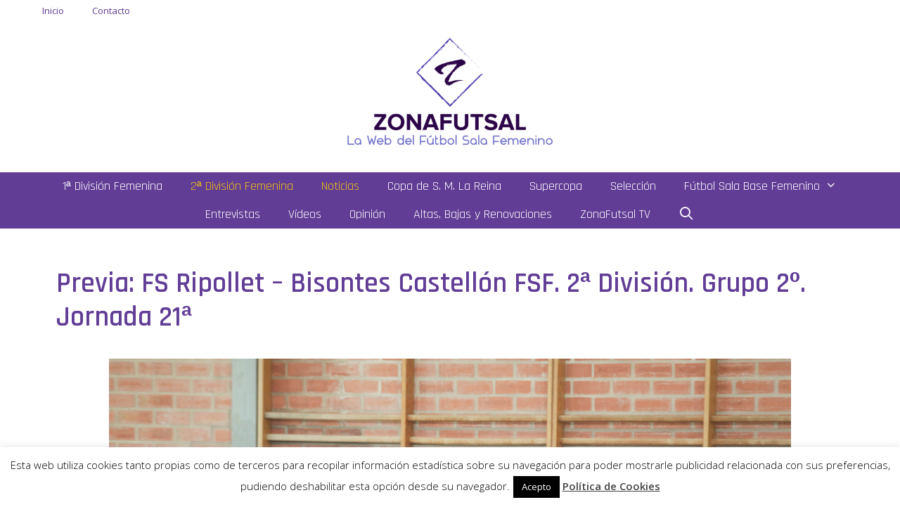

--- FILE ---
content_type: text/html; charset=UTF-8
request_url: https://www.zonafutsal.com/previa-fs-ripollet-bisontes-castellon-fsf-2a-division-grupo-2o-jornada-21a/
body_size: 16314
content:
<!DOCTYPE html>
<html lang="es">
<head>
	<meta charset="UTF-8">
	<link rel="profile" href="https://gmpg.org/xfn/11">
	<meta name='robots' content='index, follow, max-image-preview:large, max-snippet:-1, max-video-preview:-1' />
<meta name="viewport" content="width=device-width, initial-scale=1">
	<!-- This site is optimized with the Yoast SEO plugin v19.11 - https://yoast.com/wordpress/plugins/seo/ -->
	<title>Previa: FS Ripollet - Bisontes Castellón FSF. 2ª División. Grupo 2º. Jornada 21ª</title>
	<meta name="description" content="Previa: FS Ripollet - Bisontes Castellón FSF. 2ª División. Grupo 2º. Jornada 21ª" />
	<link rel="canonical" href="https://www.zonafutsal.com/previa-fs-ripollet-bisontes-castellon-fsf-2a-division-grupo-2o-jornada-21a/" />
	<meta property="og:locale" content="es_ES" />
	<meta property="og:type" content="article" />
	<meta property="og:title" content="Previa: FS Ripollet - Bisontes Castellón FSF. 2ª División. Grupo 2º. Jornada 21ª" />
	<meta property="og:description" content="Previa: FS Ripollet - Bisontes Castellón FSF. 2ª División. Grupo 2º. Jornada 21ª" />
	<meta property="og:url" content="https://www.zonafutsal.com/previa-fs-ripollet-bisontes-castellon-fsf-2a-division-grupo-2o-jornada-21a/" />
	<meta property="og:site_name" content="Zonafutsal" />
	<meta property="article:published_time" content="2020-02-29T10:11:36+00:00" />
	<meta property="og:image" content="https://www.zonafutsal.com/wp-content/uploads/2020/01/bisontes-1.png" />
	<meta property="og:image:width" content="970" />
	<meta property="og:image:height" content="603" />
	<meta property="og:image:type" content="image/png" />
	<meta name="author" content="Jose" />
	<meta name="twitter:card" content="summary_large_image" />
	<meta name="twitter:label1" content="Escrito por" />
	<meta name="twitter:data1" content="Jose" />
	<meta name="twitter:label2" content="Tiempo de lectura" />
	<meta name="twitter:data2" content="1 minuto" />
	<script type="application/ld+json" class="yoast-schema-graph">{"@context":"https://schema.org","@graph":[{"@type":"Article","@id":"https://www.zonafutsal.com/previa-fs-ripollet-bisontes-castellon-fsf-2a-division-grupo-2o-jornada-21a/#article","isPartOf":{"@id":"https://www.zonafutsal.com/previa-fs-ripollet-bisontes-castellon-fsf-2a-division-grupo-2o-jornada-21a/"},"author":{"name":"Jose","@id":"https://www.zonafutsal.com/#/schema/person/aa88db059f325aa75722b3c6d978cfc4"},"headline":"Previa: FS Ripollet &#8211; Bisontes Castellón FSF. 2ª División. Grupo 2º. Jornada 21ª","datePublished":"2020-02-29T10:11:36+00:00","dateModified":"2020-02-29T10:11:36+00:00","mainEntityOfPage":{"@id":"https://www.zonafutsal.com/previa-fs-ripollet-bisontes-castellon-fsf-2a-division-grupo-2o-jornada-21a/"},"wordCount":272,"commentCount":0,"publisher":{"@id":"https://www.zonafutsal.com/#/schema/person/aa88db059f325aa75722b3c6d978cfc4"},"image":{"@id":"https://www.zonafutsal.com/previa-fs-ripollet-bisontes-castellon-fsf-2a-division-grupo-2o-jornada-21a/#primaryimage"},"thumbnailUrl":"https://www.zonafutsal.com/wp-content/uploads/2020/01/bisontes-1.png","keywords":["Bisontes Castellón","fs ripollet"],"articleSection":["2ª División Femenina","Noticias"],"inLanguage":"es","potentialAction":[{"@type":"CommentAction","name":"Comment","target":["https://www.zonafutsal.com/previa-fs-ripollet-bisontes-castellon-fsf-2a-division-grupo-2o-jornada-21a/#respond"]}]},{"@type":"WebPage","@id":"https://www.zonafutsal.com/previa-fs-ripollet-bisontes-castellon-fsf-2a-division-grupo-2o-jornada-21a/","url":"https://www.zonafutsal.com/previa-fs-ripollet-bisontes-castellon-fsf-2a-division-grupo-2o-jornada-21a/","name":"Previa: FS Ripollet - Bisontes Castellón FSF. 2ª División. Grupo 2º. Jornada 21ª","isPartOf":{"@id":"https://www.zonafutsal.com/#website"},"primaryImageOfPage":{"@id":"https://www.zonafutsal.com/previa-fs-ripollet-bisontes-castellon-fsf-2a-division-grupo-2o-jornada-21a/#primaryimage"},"image":{"@id":"https://www.zonafutsal.com/previa-fs-ripollet-bisontes-castellon-fsf-2a-division-grupo-2o-jornada-21a/#primaryimage"},"thumbnailUrl":"https://www.zonafutsal.com/wp-content/uploads/2020/01/bisontes-1.png","datePublished":"2020-02-29T10:11:36+00:00","dateModified":"2020-02-29T10:11:36+00:00","description":"Previa: FS Ripollet - Bisontes Castellón FSF. 2ª División. Grupo 2º. Jornada 21ª","breadcrumb":{"@id":"https://www.zonafutsal.com/previa-fs-ripollet-bisontes-castellon-fsf-2a-division-grupo-2o-jornada-21a/#breadcrumb"},"inLanguage":"es","potentialAction":[{"@type":"ReadAction","target":["https://www.zonafutsal.com/previa-fs-ripollet-bisontes-castellon-fsf-2a-division-grupo-2o-jornada-21a/"]}]},{"@type":"ImageObject","inLanguage":"es","@id":"https://www.zonafutsal.com/previa-fs-ripollet-bisontes-castellon-fsf-2a-division-grupo-2o-jornada-21a/#primaryimage","url":"https://www.zonafutsal.com/wp-content/uploads/2020/01/bisontes-1.png","contentUrl":"https://www.zonafutsal.com/wp-content/uploads/2020/01/bisontes-1.png","width":970,"height":603,"caption":"Previa: Preconte Telde - Rivas FSF . Jornada 19ª. 2ª División. Grupo 4º17ª. 2ª División. Grupo 2º"},{"@type":"BreadcrumbList","@id":"https://www.zonafutsal.com/previa-fs-ripollet-bisontes-castellon-fsf-2a-division-grupo-2o-jornada-21a/#breadcrumb","itemListElement":[{"@type":"ListItem","position":1,"name":"Portada","item":"https://www.zonafutsal.com/"},{"@type":"ListItem","position":2,"name":"Previa: FS Ripollet &#8211; Bisontes Castellón FSF. 2ª División. Grupo 2º. Jornada 21ª"}]},{"@type":"WebSite","@id":"https://www.zonafutsal.com/#website","url":"https://www.zonafutsal.com/","name":"Zonafutsal","description":"","publisher":{"@id":"https://www.zonafutsal.com/#/schema/person/aa88db059f325aa75722b3c6d978cfc4"},"potentialAction":[{"@type":"SearchAction","target":{"@type":"EntryPoint","urlTemplate":"https://www.zonafutsal.com/?s={search_term_string}"},"query-input":"required name=search_term_string"}],"inLanguage":"es"},{"@type":["Person","Organization"],"@id":"https://www.zonafutsal.com/#/schema/person/aa88db059f325aa75722b3c6d978cfc4","name":"Jose","image":{"@type":"ImageObject","inLanguage":"es","@id":"https://www.zonafutsal.com/#/schema/person/image/","url":"https://www.zonafutsal.com/wp-content/uploads/2020/10/logo_size-scaled.jpg","contentUrl":"https://www.zonafutsal.com/wp-content/uploads/2020/10/logo_size-scaled.jpg","width":2560,"height":640,"caption":"Jose"},"logo":{"@id":"https://www.zonafutsal.com/#/schema/person/image/"}}]}</script>
	<!-- / Yoast SEO plugin. -->


<link rel='dns-prefetch' href='//secure.gravatar.com' />
<link rel='dns-prefetch' href='//fonts.googleapis.com' />
<link rel='dns-prefetch' href='//s.w.org' />
<link rel='dns-prefetch' href='//v0.wordpress.com' />
<link href='https://fonts.gstatic.com' crossorigin rel='preconnect' />
<link rel="alternate" type="application/rss+xml" title="Zonafutsal &raquo; Feed" href="https://www.zonafutsal.com/feed/" />
<link rel="alternate" type="application/rss+xml" title="Zonafutsal &raquo; Feed de los comentarios" href="https://www.zonafutsal.com/comments/feed/" />
<link rel="alternate" type="application/rss+xml" title="Zonafutsal &raquo; Comentario Previa: FS Ripollet &#8211; Bisontes Castellón FSF. 2ª División. Grupo 2º. Jornada 21ª del feed" href="https://www.zonafutsal.com/previa-fs-ripollet-bisontes-castellon-fsf-2a-division-grupo-2o-jornada-21a/feed/" />
<script>
window._wpemojiSettings = {"baseUrl":"https:\/\/s.w.org\/images\/core\/emoji\/14.0.0\/72x72\/","ext":".png","svgUrl":"https:\/\/s.w.org\/images\/core\/emoji\/14.0.0\/svg\/","svgExt":".svg","source":{"concatemoji":"https:\/\/www.zonafutsal.com\/wp-includes\/js\/wp-emoji-release.min.js?ver=6.0.11"}};
/*! This file is auto-generated */
!function(e,a,t){var n,r,o,i=a.createElement("canvas"),p=i.getContext&&i.getContext("2d");function s(e,t){var a=String.fromCharCode,e=(p.clearRect(0,0,i.width,i.height),p.fillText(a.apply(this,e),0,0),i.toDataURL());return p.clearRect(0,0,i.width,i.height),p.fillText(a.apply(this,t),0,0),e===i.toDataURL()}function c(e){var t=a.createElement("script");t.src=e,t.defer=t.type="text/javascript",a.getElementsByTagName("head")[0].appendChild(t)}for(o=Array("flag","emoji"),t.supports={everything:!0,everythingExceptFlag:!0},r=0;r<o.length;r++)t.supports[o[r]]=function(e){if(!p||!p.fillText)return!1;switch(p.textBaseline="top",p.font="600 32px Arial",e){case"flag":return s([127987,65039,8205,9895,65039],[127987,65039,8203,9895,65039])?!1:!s([55356,56826,55356,56819],[55356,56826,8203,55356,56819])&&!s([55356,57332,56128,56423,56128,56418,56128,56421,56128,56430,56128,56423,56128,56447],[55356,57332,8203,56128,56423,8203,56128,56418,8203,56128,56421,8203,56128,56430,8203,56128,56423,8203,56128,56447]);case"emoji":return!s([129777,127995,8205,129778,127999],[129777,127995,8203,129778,127999])}return!1}(o[r]),t.supports.everything=t.supports.everything&&t.supports[o[r]],"flag"!==o[r]&&(t.supports.everythingExceptFlag=t.supports.everythingExceptFlag&&t.supports[o[r]]);t.supports.everythingExceptFlag=t.supports.everythingExceptFlag&&!t.supports.flag,t.DOMReady=!1,t.readyCallback=function(){t.DOMReady=!0},t.supports.everything||(n=function(){t.readyCallback()},a.addEventListener?(a.addEventListener("DOMContentLoaded",n,!1),e.addEventListener("load",n,!1)):(e.attachEvent("onload",n),a.attachEvent("onreadystatechange",function(){"complete"===a.readyState&&t.readyCallback()})),(e=t.source||{}).concatemoji?c(e.concatemoji):e.wpemoji&&e.twemoji&&(c(e.twemoji),c(e.wpemoji)))}(window,document,window._wpemojiSettings);
</script>
<style>
img.wp-smiley,
img.emoji {
	display: inline !important;
	border: none !important;
	box-shadow: none !important;
	height: 1em !important;
	width: 1em !important;
	margin: 0 0.07em !important;
	vertical-align: -0.1em !important;
	background: none !important;
	padding: 0 !important;
}
</style>
	<link rel='stylesheet' id='generate-fonts-css'  href='//fonts.googleapis.com/css?family=Open+Sans:300,300italic,regular,italic,600,600italic,700,700italic,800,800italic|Rajdhani:300,regular,500,600,700' media='all' />
<link rel='stylesheet' id='wp-block-library-css'  href='https://www.zonafutsal.com/wp-includes/css/dist/block-library/style.min.css?ver=6.0.11' media='all' />
<style id='wp-block-library-inline-css'>
.has-text-align-justify{text-align:justify;}
</style>
<link rel='stylesheet' id='mediaelement-css'  href='https://www.zonafutsal.com/wp-includes/js/mediaelement/mediaelementplayer-legacy.min.css?ver=4.2.16' media='all' />
<link rel='stylesheet' id='wp-mediaelement-css'  href='https://www.zonafutsal.com/wp-includes/js/mediaelement/wp-mediaelement.min.css?ver=6.0.11' media='all' />
<style id='global-styles-inline-css'>
body{--wp--preset--color--black: #000000;--wp--preset--color--cyan-bluish-gray: #abb8c3;--wp--preset--color--white: #ffffff;--wp--preset--color--pale-pink: #f78da7;--wp--preset--color--vivid-red: #cf2e2e;--wp--preset--color--luminous-vivid-orange: #ff6900;--wp--preset--color--luminous-vivid-amber: #fcb900;--wp--preset--color--light-green-cyan: #7bdcb5;--wp--preset--color--vivid-green-cyan: #00d084;--wp--preset--color--pale-cyan-blue: #8ed1fc;--wp--preset--color--vivid-cyan-blue: #0693e3;--wp--preset--color--vivid-purple: #9b51e0;--wp--preset--color--contrast: var(--contrast);--wp--preset--color--contrast-2: var(--contrast-2);--wp--preset--color--contrast-3: var(--contrast-3);--wp--preset--color--base: var(--base);--wp--preset--color--base-2: var(--base-2);--wp--preset--color--base-3: var(--base-3);--wp--preset--color--accent: var(--accent);--wp--preset--gradient--vivid-cyan-blue-to-vivid-purple: linear-gradient(135deg,rgba(6,147,227,1) 0%,rgb(155,81,224) 100%);--wp--preset--gradient--light-green-cyan-to-vivid-green-cyan: linear-gradient(135deg,rgb(122,220,180) 0%,rgb(0,208,130) 100%);--wp--preset--gradient--luminous-vivid-amber-to-luminous-vivid-orange: linear-gradient(135deg,rgba(252,185,0,1) 0%,rgba(255,105,0,1) 100%);--wp--preset--gradient--luminous-vivid-orange-to-vivid-red: linear-gradient(135deg,rgba(255,105,0,1) 0%,rgb(207,46,46) 100%);--wp--preset--gradient--very-light-gray-to-cyan-bluish-gray: linear-gradient(135deg,rgb(238,238,238) 0%,rgb(169,184,195) 100%);--wp--preset--gradient--cool-to-warm-spectrum: linear-gradient(135deg,rgb(74,234,220) 0%,rgb(151,120,209) 20%,rgb(207,42,186) 40%,rgb(238,44,130) 60%,rgb(251,105,98) 80%,rgb(254,248,76) 100%);--wp--preset--gradient--blush-light-purple: linear-gradient(135deg,rgb(255,206,236) 0%,rgb(152,150,240) 100%);--wp--preset--gradient--blush-bordeaux: linear-gradient(135deg,rgb(254,205,165) 0%,rgb(254,45,45) 50%,rgb(107,0,62) 100%);--wp--preset--gradient--luminous-dusk: linear-gradient(135deg,rgb(255,203,112) 0%,rgb(199,81,192) 50%,rgb(65,88,208) 100%);--wp--preset--gradient--pale-ocean: linear-gradient(135deg,rgb(255,245,203) 0%,rgb(182,227,212) 50%,rgb(51,167,181) 100%);--wp--preset--gradient--electric-grass: linear-gradient(135deg,rgb(202,248,128) 0%,rgb(113,206,126) 100%);--wp--preset--gradient--midnight: linear-gradient(135deg,rgb(2,3,129) 0%,rgb(40,116,252) 100%);--wp--preset--duotone--dark-grayscale: url('#wp-duotone-dark-grayscale');--wp--preset--duotone--grayscale: url('#wp-duotone-grayscale');--wp--preset--duotone--purple-yellow: url('#wp-duotone-purple-yellow');--wp--preset--duotone--blue-red: url('#wp-duotone-blue-red');--wp--preset--duotone--midnight: url('#wp-duotone-midnight');--wp--preset--duotone--magenta-yellow: url('#wp-duotone-magenta-yellow');--wp--preset--duotone--purple-green: url('#wp-duotone-purple-green');--wp--preset--duotone--blue-orange: url('#wp-duotone-blue-orange');--wp--preset--font-size--small: 13px;--wp--preset--font-size--medium: 20px;--wp--preset--font-size--large: 36px;--wp--preset--font-size--x-large: 42px;}.has-black-color{color: var(--wp--preset--color--black) !important;}.has-cyan-bluish-gray-color{color: var(--wp--preset--color--cyan-bluish-gray) !important;}.has-white-color{color: var(--wp--preset--color--white) !important;}.has-pale-pink-color{color: var(--wp--preset--color--pale-pink) !important;}.has-vivid-red-color{color: var(--wp--preset--color--vivid-red) !important;}.has-luminous-vivid-orange-color{color: var(--wp--preset--color--luminous-vivid-orange) !important;}.has-luminous-vivid-amber-color{color: var(--wp--preset--color--luminous-vivid-amber) !important;}.has-light-green-cyan-color{color: var(--wp--preset--color--light-green-cyan) !important;}.has-vivid-green-cyan-color{color: var(--wp--preset--color--vivid-green-cyan) !important;}.has-pale-cyan-blue-color{color: var(--wp--preset--color--pale-cyan-blue) !important;}.has-vivid-cyan-blue-color{color: var(--wp--preset--color--vivid-cyan-blue) !important;}.has-vivid-purple-color{color: var(--wp--preset--color--vivid-purple) !important;}.has-black-background-color{background-color: var(--wp--preset--color--black) !important;}.has-cyan-bluish-gray-background-color{background-color: var(--wp--preset--color--cyan-bluish-gray) !important;}.has-white-background-color{background-color: var(--wp--preset--color--white) !important;}.has-pale-pink-background-color{background-color: var(--wp--preset--color--pale-pink) !important;}.has-vivid-red-background-color{background-color: var(--wp--preset--color--vivid-red) !important;}.has-luminous-vivid-orange-background-color{background-color: var(--wp--preset--color--luminous-vivid-orange) !important;}.has-luminous-vivid-amber-background-color{background-color: var(--wp--preset--color--luminous-vivid-amber) !important;}.has-light-green-cyan-background-color{background-color: var(--wp--preset--color--light-green-cyan) !important;}.has-vivid-green-cyan-background-color{background-color: var(--wp--preset--color--vivid-green-cyan) !important;}.has-pale-cyan-blue-background-color{background-color: var(--wp--preset--color--pale-cyan-blue) !important;}.has-vivid-cyan-blue-background-color{background-color: var(--wp--preset--color--vivid-cyan-blue) !important;}.has-vivid-purple-background-color{background-color: var(--wp--preset--color--vivid-purple) !important;}.has-black-border-color{border-color: var(--wp--preset--color--black) !important;}.has-cyan-bluish-gray-border-color{border-color: var(--wp--preset--color--cyan-bluish-gray) !important;}.has-white-border-color{border-color: var(--wp--preset--color--white) !important;}.has-pale-pink-border-color{border-color: var(--wp--preset--color--pale-pink) !important;}.has-vivid-red-border-color{border-color: var(--wp--preset--color--vivid-red) !important;}.has-luminous-vivid-orange-border-color{border-color: var(--wp--preset--color--luminous-vivid-orange) !important;}.has-luminous-vivid-amber-border-color{border-color: var(--wp--preset--color--luminous-vivid-amber) !important;}.has-light-green-cyan-border-color{border-color: var(--wp--preset--color--light-green-cyan) !important;}.has-vivid-green-cyan-border-color{border-color: var(--wp--preset--color--vivid-green-cyan) !important;}.has-pale-cyan-blue-border-color{border-color: var(--wp--preset--color--pale-cyan-blue) !important;}.has-vivid-cyan-blue-border-color{border-color: var(--wp--preset--color--vivid-cyan-blue) !important;}.has-vivid-purple-border-color{border-color: var(--wp--preset--color--vivid-purple) !important;}.has-vivid-cyan-blue-to-vivid-purple-gradient-background{background: var(--wp--preset--gradient--vivid-cyan-blue-to-vivid-purple) !important;}.has-light-green-cyan-to-vivid-green-cyan-gradient-background{background: var(--wp--preset--gradient--light-green-cyan-to-vivid-green-cyan) !important;}.has-luminous-vivid-amber-to-luminous-vivid-orange-gradient-background{background: var(--wp--preset--gradient--luminous-vivid-amber-to-luminous-vivid-orange) !important;}.has-luminous-vivid-orange-to-vivid-red-gradient-background{background: var(--wp--preset--gradient--luminous-vivid-orange-to-vivid-red) !important;}.has-very-light-gray-to-cyan-bluish-gray-gradient-background{background: var(--wp--preset--gradient--very-light-gray-to-cyan-bluish-gray) !important;}.has-cool-to-warm-spectrum-gradient-background{background: var(--wp--preset--gradient--cool-to-warm-spectrum) !important;}.has-blush-light-purple-gradient-background{background: var(--wp--preset--gradient--blush-light-purple) !important;}.has-blush-bordeaux-gradient-background{background: var(--wp--preset--gradient--blush-bordeaux) !important;}.has-luminous-dusk-gradient-background{background: var(--wp--preset--gradient--luminous-dusk) !important;}.has-pale-ocean-gradient-background{background: var(--wp--preset--gradient--pale-ocean) !important;}.has-electric-grass-gradient-background{background: var(--wp--preset--gradient--electric-grass) !important;}.has-midnight-gradient-background{background: var(--wp--preset--gradient--midnight) !important;}.has-small-font-size{font-size: var(--wp--preset--font-size--small) !important;}.has-medium-font-size{font-size: var(--wp--preset--font-size--medium) !important;}.has-large-font-size{font-size: var(--wp--preset--font-size--large) !important;}.has-x-large-font-size{font-size: var(--wp--preset--font-size--x-large) !important;}
</style>
<link rel='stylesheet' id='fontawesome-five-css-css'  href='https://www.zonafutsal.com/wp-content/plugins/accesspress-social-counter/css/fontawesome-all.css?ver=1.9.2' media='all' />
<link rel='stylesheet' id='apsc-frontend-css-css'  href='https://www.zonafutsal.com/wp-content/plugins/accesspress-social-counter/css/frontend.css?ver=1.9.2' media='all' />
<link rel='stylesheet' id='contact-form-7-css'  href='https://www.zonafutsal.com/wp-content/plugins/contact-form-7/includes/css/styles.css?ver=5.6.2' media='all' />
<link rel='stylesheet' id='cookie-law-info-css'  href='https://www.zonafutsal.com/wp-content/plugins/cookie-law-info/public/css/cookie-law-info-public.css?ver=2.1.2' media='all' />
<link rel='stylesheet' id='cookie-law-info-gdpr-css'  href='https://www.zonafutsal.com/wp-content/plugins/cookie-law-info/public/css/cookie-law-info-gdpr.css?ver=2.1.2' media='all' />
<link rel='stylesheet' id='wpos-slick-style-css'  href='https://www.zonafutsal.com/wp-content/plugins/wp-responsive-recent-post-slider/assets/css/slick.css?ver=3.0.9' media='all' />
<link rel='stylesheet' id='wppsac-public-style-css'  href='https://www.zonafutsal.com/wp-content/plugins/wp-responsive-recent-post-slider/assets/css/recent-post-style.css?ver=3.0.9' media='all' />
<link rel='stylesheet' id='ekit-hf-style-css'  href='https://www.zonafutsal.com/wp-content/plugins/ekit-headerfooter/assets/css/ekit-headerfooter.css?ver=1.4.5' media='all' />
<link rel='stylesheet' id='jet-elements-css'  href='https://www.zonafutsal.com/wp-content/plugins/jet-elements/assets/css/jet-elements.css?ver=2.2.5' media='all' />
<link rel='stylesheet' id='jet-elements-skin-css'  href='https://www.zonafutsal.com/wp-content/plugins/jet-elements/assets/css/jet-elements-skin.css?ver=2.2.5' media='all' />
<link rel='stylesheet' id='elementor-icons-css'  href='https://www.zonafutsal.com/wp-content/plugins/elementor/assets/lib/eicons/css/elementor-icons.min.css?ver=5.13.0' media='all' />
<link rel='stylesheet' id='elementor-frontend-legacy-css'  href='https://www.zonafutsal.com/wp-content/plugins/elementor/assets/css/frontend-legacy.min.css?ver=3.5.0' media='all' />
<link rel='stylesheet' id='elementor-frontend-css'  href='https://www.zonafutsal.com/wp-content/plugins/elementor/assets/css/frontend.min.css?ver=3.5.0' media='all' />
<link rel='stylesheet' id='elementor-post-4258-css'  href='https://www.zonafutsal.com/wp-content/uploads/elementor/css/post-4258.css?ver=1702838181' media='all' />
<link rel='stylesheet' id='wb-slick-library-css'  href='https://www.zonafutsal.com/wp-content/plugins/post-carousel-slider-for-elementor//assets/vendors/slick/slick.css?ver=1.0.0' media='all' />
<link rel='stylesheet' id='wb-slick-theme-css'  href='https://www.zonafutsal.com/wp-content/plugins/post-carousel-slider-for-elementor//assets/vendors/slick/slick-theme.css?ver=1.0.0' media='all' />
<link rel='stylesheet' id='wb-ps-style-css'  href='https://www.zonafutsal.com/wp-content/plugins/post-carousel-slider-for-elementor//assets/css/style.css?ver=1.0.0' media='all' />
<link rel='stylesheet' id='font-awesome-5-all-css'  href='https://www.zonafutsal.com/wp-content/plugins/elementor/assets/lib/font-awesome/css/all.min.css?ver=1.0.0' media='all' />
<link rel='stylesheet' id='font-awesome-4-shim-css'  href='https://www.zonafutsal.com/wp-content/plugins/elementor/assets/lib/font-awesome/css/v4-shims.min.css?ver=1.0.0' media='all' />
<link rel='stylesheet' id='elementor-global-css'  href='https://www.zonafutsal.com/wp-content/uploads/elementor/css/global.css?ver=1704476170' media='all' />
<link rel='stylesheet' id='wur_content_css-css'  href='https://www.zonafutsal.com/wp-content/plugins/wp-ultimate-review/assets/public/css/content-page.css?ver=2.0.1' media='all' />
<link rel='stylesheet' id='dashicons-css'  href='https://www.zonafutsal.com/wp-includes/css/dashicons.min.css?ver=6.0.11' media='all' />
<link rel='stylesheet' id='generate-style-grid-css'  href='https://www.zonafutsal.com/wp-content/themes/generatepress/assets/css/unsemantic-grid.min.css?ver=3.1.3' media='all' />
<link rel='stylesheet' id='generate-style-css'  href='https://www.zonafutsal.com/wp-content/themes/generatepress/assets/css/style.min.css?ver=3.1.3' media='all' />
<style id='generate-style-inline-css'>
body{background-color:#ffffff;color:#3a3a3a;}a{color:#1e73be;}a:hover, a:focus, a:active{color:#000000;}body .grid-container{max-width:1200px;}.wp-block-group__inner-container{max-width:1200px;margin-left:auto;margin-right:auto;}.site-header .header-image{width:800px;}.generate-back-to-top{font-size:20px;border-radius:3px;position:fixed;bottom:30px;right:30px;line-height:40px;width:40px;text-align:center;z-index:10;transition:opacity 300ms ease-in-out;}.navigation-search{position:absolute;left:-99999px;pointer-events:none;visibility:hidden;z-index:20;width:100%;top:0;transition:opacity 100ms ease-in-out;opacity:0;}.navigation-search.nav-search-active{left:0;right:0;pointer-events:auto;visibility:visible;opacity:1;}.navigation-search input[type="search"]{outline:0;border:0;vertical-align:bottom;line-height:1;opacity:0.9;width:100%;z-index:20;border-radius:0;-webkit-appearance:none;height:60px;}.navigation-search input::-ms-clear{display:none;width:0;height:0;}.navigation-search input::-ms-reveal{display:none;width:0;height:0;}.navigation-search input::-webkit-search-decoration, .navigation-search input::-webkit-search-cancel-button, .navigation-search input::-webkit-search-results-button, .navigation-search input::-webkit-search-results-decoration{display:none;}.main-navigation li.search-item{z-index:21;}li.search-item.active{transition:opacity 100ms ease-in-out;}.nav-left-sidebar .main-navigation li.search-item.active,.nav-right-sidebar .main-navigation li.search-item.active{width:auto;display:inline-block;float:right;}.gen-sidebar-nav .navigation-search{top:auto;bottom:0;}:root{--contrast:#222222;--contrast-2:#575760;--contrast-3:#b2b2be;--base:#f0f0f0;--base-2:#f7f8f9;--base-3:#ffffff;--accent:#1e73be;}.has-contrast-color{color:#222222;}.has-contrast-background-color{background-color:#222222;}.has-contrast-2-color{color:#575760;}.has-contrast-2-background-color{background-color:#575760;}.has-contrast-3-color{color:#b2b2be;}.has-contrast-3-background-color{background-color:#b2b2be;}.has-base-color{color:#f0f0f0;}.has-base-background-color{background-color:#f0f0f0;}.has-base-2-color{color:#f7f8f9;}.has-base-2-background-color{background-color:#f7f8f9;}.has-base-3-color{color:#ffffff;}.has-base-3-background-color{background-color:#ffffff;}.has-accent-color{color:#1e73be;}.has-accent-background-color{background-color:#1e73be;}body, button, input, select, textarea{font-family:"Open Sans", sans-serif;}body{line-height:1.5;}.entry-content > [class*="wp-block-"]:not(:last-child){margin-bottom:1.5em;}.main-title{font-size:45px;}.main-navigation a, .menu-toggle{font-family:"Rajdhani", sans-serif;font-size:18px;}.main-navigation .main-nav ul ul li a{font-size:15px;}.sidebar .widget, .footer-widgets .widget{font-size:17px;}h1{font-family:"Rajdhani", sans-serif;font-weight:600;font-size:40px;}h2{font-family:"Rajdhani", sans-serif;font-weight:300;font-size:30px;}h3{font-family:"Rajdhani", sans-serif;font-size:20px;}h4{font-size:inherit;}h5{font-size:inherit;}@media (max-width:768px){.main-title{font-size:30px;}h1{font-size:30px;}h2{font-size:25px;}}.top-bar{background-color:#636363;color:#ffffff;}.top-bar a{color:#ffffff;}.top-bar a:hover{color:#303030;}.site-header{color:#ffffff;}.site-header a{color:#ffffff;}.main-title a,.main-title a:hover{color:#613d96;}.site-description{color:#613d96;}.main-navigation,.main-navigation ul ul{background-color:#613d96;}.main-navigation .main-nav ul li a, .main-navigation .menu-toggle, .main-navigation .menu-bar-items{color:#ffffff;}.main-navigation .main-nav ul li:not([class*="current-menu-"]):hover > a, .main-navigation .main-nav ul li:not([class*="current-menu-"]):focus > a, .main-navigation .main-nav ul li.sfHover:not([class*="current-menu-"]) > a, .main-navigation .menu-bar-item:hover > a, .main-navigation .menu-bar-item.sfHover > a{color:#f1c40f;}button.menu-toggle:hover,button.menu-toggle:focus,.main-navigation .mobile-bar-items a,.main-navigation .mobile-bar-items a:hover,.main-navigation .mobile-bar-items a:focus{color:#ffffff;}.main-navigation .main-nav ul li[class*="current-menu-"] > a{color:#f1c40f;}.navigation-search input[type="search"],.navigation-search input[type="search"]:active, .navigation-search input[type="search"]:focus, .main-navigation .main-nav ul li.search-item.active > a, .main-navigation .menu-bar-items .search-item.active > a{color:#f1c40f;}.main-navigation ul ul{background-color:#613d96;}.main-navigation .main-nav ul ul li a{color:#ffffff;}.main-navigation .main-nav ul ul li:not([class*="current-menu-"]):hover > a,.main-navigation .main-nav ul ul li:not([class*="current-menu-"]):focus > a, .main-navigation .main-nav ul ul li.sfHover:not([class*="current-menu-"]) > a{color:#f1c40f;}.main-navigation .main-nav ul ul li[class*="current-menu-"] > a{color:#f1c40f;}.separate-containers .inside-article, .separate-containers .comments-area, .separate-containers .page-header, .one-container .container, .separate-containers .paging-navigation, .inside-page-header{background-color:#ffffff;}.entry-title a{color:#613d96;}.entry-title a:hover{color:#f1c40f;}.entry-meta{color:#595959;}.entry-meta a{color:#595959;}.entry-meta a:hover{color:#613d96;}h1{color:#613d96;}h2{color:#613d96;}h3{color:#613d96;}.sidebar .widget{background-color:#ffffff;}.sidebar .widget .widget-title{color:#000000;}.footer-widgets{background-color:#ffffff;}.footer-widgets .widget-title{color:#000000;}.site-info{color:#ffffff;background-color:#613d96;}.site-info a{color:#ffffff;}.site-info a:hover{color:#f1c40f;}.footer-bar .widget_nav_menu .current-menu-item a{color:#f1c40f;}input[type="text"],input[type="email"],input[type="url"],input[type="password"],input[type="search"],input[type="tel"],input[type="number"],textarea,select{color:#666666;background-color:#fafafa;border-color:#cccccc;}input[type="text"]:focus,input[type="email"]:focus,input[type="url"]:focus,input[type="password"]:focus,input[type="search"]:focus,input[type="tel"]:focus,input[type="number"]:focus,textarea:focus,select:focus{color:#666666;background-color:#ffffff;border-color:#bfbfbf;}button,html input[type="button"],input[type="reset"],input[type="submit"],a.button,a.wp-block-button__link:not(.has-background){color:#ffffff;background-color:#666666;}button:hover,html input[type="button"]:hover,input[type="reset"]:hover,input[type="submit"]:hover,a.button:hover,button:focus,html input[type="button"]:focus,input[type="reset"]:focus,input[type="submit"]:focus,a.button:focus,a.wp-block-button__link:not(.has-background):active,a.wp-block-button__link:not(.has-background):focus,a.wp-block-button__link:not(.has-background):hover{color:#ffffff;background-color:#3f3f3f;}a.generate-back-to-top{background-color:rgba( 0,0,0,0.4 );color:#ffffff;}a.generate-back-to-top:hover,a.generate-back-to-top:focus{background-color:rgba( 0,0,0,0.6 );color:#ffffff;}@media (max-width: 768px){.main-navigation .menu-bar-item:hover > a, .main-navigation .menu-bar-item.sfHover > a{background:none;color:#ffffff;}}.inside-top-bar{padding:10px;}.inside-header{padding:0px 40px 15px 40px;}.site-main .wp-block-group__inner-container{padding:40px;}.entry-content .alignwide, body:not(.no-sidebar) .entry-content .alignfull{margin-left:-40px;width:calc(100% + 80px);max-width:calc(100% + 80px);}.separate-containers .widget, .separate-containers .site-main > *, .separate-containers .page-header, .widget-area .main-navigation{margin-bottom:15px;}.separate-containers .site-main{margin:15px;}.both-right.separate-containers .inside-left-sidebar{margin-right:7px;}.both-right.separate-containers .inside-right-sidebar{margin-left:7px;}.both-left.separate-containers .inside-left-sidebar{margin-right:7px;}.both-left.separate-containers .inside-right-sidebar{margin-left:7px;}.separate-containers .page-header-image, .separate-containers .page-header-contained, .separate-containers .page-header-image-single, .separate-containers .page-header-content-single{margin-top:15px;}.separate-containers .inside-right-sidebar, .separate-containers .inside-left-sidebar{margin-top:15px;margin-bottom:15px;}.main-navigation .main-nav ul li a,.menu-toggle,.main-navigation .mobile-bar-items a{line-height:40px;}.navigation-search input[type="search"]{height:40px;}.rtl .menu-item-has-children .dropdown-menu-toggle{padding-left:20px;}.rtl .main-navigation .main-nav ul li.menu-item-has-children > a{padding-right:20px;}.site-info{padding:20px;}@media (max-width:768px){.separate-containers .inside-article, .separate-containers .comments-area, .separate-containers .page-header, .separate-containers .paging-navigation, .one-container .site-content, .inside-page-header{padding:30px;}.site-main .wp-block-group__inner-container{padding:30px;}.site-info{padding-right:10px;padding-left:10px;}.entry-content .alignwide, body:not(.no-sidebar) .entry-content .alignfull{margin-left:-30px;width:calc(100% + 60px);max-width:calc(100% + 60px);}}.one-container .sidebar .widget{padding:0px;}@media (max-width: 768px){.main-navigation .menu-toggle,.main-navigation .mobile-bar-items,.sidebar-nav-mobile:not(#sticky-placeholder){display:block;}.main-navigation ul,.gen-sidebar-nav{display:none;}[class*="nav-float-"] .site-header .inside-header > *{float:none;clear:both;}}
.main-navigation .main-nav ul li a,.menu-toggle,.main-navigation .mobile-bar-items a{transition: line-height 300ms ease}.main-navigation.toggled .main-nav > ul{background-color: #613d96}
</style>
<link rel='stylesheet' id='generate-mobile-style-css'  href='https://www.zonafutsal.com/wp-content/themes/generatepress/assets/css/mobile.min.css?ver=3.1.3' media='all' />
<link rel='stylesheet' id='generate-font-icons-css'  href='https://www.zonafutsal.com/wp-content/themes/generatepress/assets/css/components/font-icons.min.css?ver=3.1.3' media='all' />
<link rel='stylesheet' id='font-awesome-css'  href='https://www.zonafutsal.com/wp-content/plugins/elementor/assets/lib/font-awesome/css/font-awesome.min.css?ver=4.7.0' media='all' />
<link rel='stylesheet' id='generate-blog-css'  href='https://www.zonafutsal.com/wp-content/plugins/gp-premium/blog/functions/css/style.min.css?ver=2.1.2' media='all' />
<link rel='stylesheet' id='smartmenus-ekit-css'  href='https://www.zonafutsal.com/wp-content/plugins/ekit-headerfooter/elements/widgets/nav-menu/assets/css/smartmenus.css?ver=1.0' media='all' />
<link rel='stylesheet' id='line-awesome-css'  href='https://www.zonafutsal.com/wp-content/plugins/ekit-megamenu/assets/css/line-awesome.min.css?ver=2.4.3' media='all' />
<link rel='stylesheet' id='smartmenus-css'  href='https://www.zonafutsal.com/wp-content/plugins/ekit-megamenu/assets/css/smartmenus.css?ver=2.4.3' media='all' />
<link rel='stylesheet' id='ekit-menu-style-css'  href='https://www.zonafutsal.com/wp-content/plugins/ekit-megamenu/assets/css/frontend-style.css?ver=2.4.3' media='all' />
<link rel='stylesheet' id='generate-secondary-nav-css'  href='https://www.zonafutsal.com/wp-content/plugins/gp-premium/secondary-nav/functions/css/style.min.css?ver=2.1.2' media='all' />
<style id='generate-secondary-nav-inline-css'>
.secondary-navigation .main-nav ul li a,.secondary-navigation .menu-toggle,.secondary-menu-bar-items .menu-bar-item > a{color:#613d96;line-height:30px;}.secondary-navigation .secondary-menu-bar-items{color:#613d96;}button.secondary-menu-toggle:hover,button.secondary-menu-toggle:focus{color:#613d96;}.widget-area .secondary-navigation{margin-bottom:15px;}.secondary-navigation ul ul{background-color:#303030;top:auto;}.secondary-navigation .main-nav ul ul li a{color:#ffffff;}.secondary-navigation .main-nav ul li:not([class*="current-menu-"]):hover > a, .secondary-navigation .main-nav ul li:not([class*="current-menu-"]):focus > a, .secondary-navigation .main-nav ul li.sfHover:not([class*="current-menu-"]) > a, .secondary-menu-bar-items .menu-bar-item:hover > a{color:#f1c40f;}.secondary-navigation .main-nav ul ul li:not([class*="current-menu-"]):hover > a,.secondary-navigation .main-nav ul ul li:not([class*="current-menu-"]):focus > a,.secondary-navigation .main-nav ul ul li.sfHover:not([class*="current-menu-"]) > a{color:#ffffff;background-color:#474747;}.secondary-navigation .main-nav ul li[class*="current-menu-"] > a{color:#f1c40f;}.secondary-navigation .main-nav ul ul li[class*="current-menu-"] > a{color:#ffffff;background-color:#474747;}@media (max-width: 768px) {.secondary-menu-bar-items .menu-bar-item:hover > a{background: none;color: #613d96;}}
</style>
<link rel='stylesheet' id='generate-secondary-nav-mobile-css'  href='https://www.zonafutsal.com/wp-content/plugins/gp-premium/secondary-nav/functions/css/style-mobile.min.css?ver=2.1.2' media='all' />
<link rel='stylesheet' id='generate-sticky-css'  href='https://www.zonafutsal.com/wp-content/plugins/gp-premium/menu-plus/functions/css/sticky.min.css?ver=2.1.2' media='all' />
<link rel='stylesheet' id='social-logos-css'  href='https://www.zonafutsal.com/wp-content/plugins/jetpack/_inc/social-logos/social-logos.min.css?ver=11.2' media='all' />
<link rel='stylesheet' id='google-fonts-1-css'  href='https://fonts.googleapis.com/css?family=Roboto%3A100%2C100italic%2C200%2C200italic%2C300%2C300italic%2C400%2C400italic%2C500%2C500italic%2C600%2C600italic%2C700%2C700italic%2C800%2C800italic%2C900%2C900italic%7CRoboto+Slab%3A100%2C100italic%2C200%2C200italic%2C300%2C300italic%2C400%2C400italic%2C500%2C500italic%2C600%2C600italic%2C700%2C700italic%2C800%2C800italic%2C900%2C900italic&#038;display=auto&#038;ver=6.0.11' media='all' />
<link rel='stylesheet' id='jetpack_css-css'  href='https://www.zonafutsal.com/wp-content/plugins/jetpack/css/jetpack.css?ver=11.2' media='all' />
<!--n2css--><script id='jetpack_related-posts-js-extra'>
var related_posts_js_options = {"post_heading":"h4"};
</script>
<script src='https://www.zonafutsal.com/wp-content/plugins/jetpack/_inc/build/related-posts/related-posts.min.js?ver=20211209' id='jetpack_related-posts-js'></script>
<script src='https://www.zonafutsal.com/wp-includes/js/jquery/jquery.min.js?ver=3.6.0' id='jquery-core-js'></script>
<script src='https://www.zonafutsal.com/wp-includes/js/jquery/jquery-migrate.min.js?ver=3.3.2' id='jquery-migrate-js'></script>
<script id='cookie-law-info-js-extra'>
var Cli_Data = {"nn_cookie_ids":[],"cookielist":[],"non_necessary_cookies":[],"ccpaEnabled":"","ccpaRegionBased":"","ccpaBarEnabled":"","strictlyEnabled":["necessary","obligatoire"],"ccpaType":"gdpr","js_blocking":"","custom_integration":"","triggerDomRefresh":"","secure_cookies":""};
var cli_cookiebar_settings = {"animate_speed_hide":"500","animate_speed_show":"500","background":"#fff","border":"#444","border_on":"","button_1_button_colour":"#000","button_1_button_hover":"#000000","button_1_link_colour":"#fff","button_1_as_button":"1","button_1_new_win":"","button_2_button_colour":"#333","button_2_button_hover":"#292929","button_2_link_colour":"#444","button_2_as_button":"","button_2_hidebar":"","button_3_button_colour":"#000","button_3_button_hover":"#000000","button_3_link_colour":"#fff","button_3_as_button":"1","button_3_new_win":"","button_4_button_colour":"#000","button_4_button_hover":"#000000","button_4_link_colour":"#fff","button_4_as_button":"1","button_7_button_colour":"#61a229","button_7_button_hover":"#4e8221","button_7_link_colour":"#fff","button_7_as_button":"1","button_7_new_win":"","font_family":"inherit","header_fix":"","notify_animate_hide":"1","notify_animate_show":"","notify_div_id":"#cookie-law-info-bar","notify_position_horizontal":"right","notify_position_vertical":"bottom","scroll_close":"","scroll_close_reload":"","accept_close_reload":"","reject_close_reload":"","showagain_tab":"1","showagain_background":"#fff","showagain_border":"#000","showagain_div_id":"#cookie-law-info-again","showagain_x_position":"100px","text":"#000","show_once_yn":"","show_once":"10000","logging_on":"","as_popup":"","popup_overlay":"1","bar_heading_text":"","cookie_bar_as":"banner","popup_showagain_position":"bottom-right","widget_position":"left"};
var log_object = {"ajax_url":"https:\/\/www.zonafutsal.com\/wp-admin\/admin-ajax.php"};
</script>
<script src='https://www.zonafutsal.com/wp-content/plugins/cookie-law-info/public/js/cookie-law-info-public.js?ver=2.1.2' id='cookie-law-info-js'></script>
<script src='https://www.zonafutsal.com/wp-content/plugins/elementor/assets/lib/font-awesome/js/v4-shims.min.js?ver=1.0.0' id='font-awesome-4-shim-js'></script>
<script src='https://www.zonafutsal.com/wp-content/plugins/wp-ultimate-review/assets/public/script/content-page.js?ver=2.0.1' id='wur_review_content_script-js'></script>
<script src='https://www.zonafutsal.com/wp-content/plugins/magic-action-box/assets/js/actionbox-helper.js?ver=2.17.2' id='mab-actionbox-helper-js'></script>
<link rel="https://api.w.org/" href="https://www.zonafutsal.com/wp-json/" /><link rel="alternate" type="application/json" href="https://www.zonafutsal.com/wp-json/wp/v2/posts/4408" /><link rel="EditURI" type="application/rsd+xml" title="RSD" href="https://www.zonafutsal.com/xmlrpc.php?rsd" />
<link rel="wlwmanifest" type="application/wlwmanifest+xml" href="https://www.zonafutsal.com/wp-includes/wlwmanifest.xml" /> 
<meta name="generator" content="WordPress 6.0.11" />
<link rel='shortlink' href='https://wp.me/p8BXqH-196' />
<link rel="alternate" type="application/json+oembed" href="https://www.zonafutsal.com/wp-json/oembed/1.0/embed?url=https%3A%2F%2Fwww.zonafutsal.com%2Fprevia-fs-ripollet-bisontes-castellon-fsf-2a-division-grupo-2o-jornada-21a%2F" />
<link rel="alternate" type="text/xml+oembed" href="https://www.zonafutsal.com/wp-json/oembed/1.0/embed?url=https%3A%2F%2Fwww.zonafutsal.com%2Fprevia-fs-ripollet-bisontes-castellon-fsf-2a-division-grupo-2o-jornada-21a%2F&#038;format=xml" />
<style>img#wpstats{display:none}</style>
	<link rel="icon" href="https://www.zonafutsal.com/wp-content/uploads/2020/10/cropped-logo_size-2-32x32.jpg" sizes="32x32" />
<link rel="icon" href="https://www.zonafutsal.com/wp-content/uploads/2020/10/cropped-logo_size-2-192x192.jpg" sizes="192x192" />
<link rel="apple-touch-icon" href="https://www.zonafutsal.com/wp-content/uploads/2020/10/cropped-logo_size-2-180x180.jpg" />
<meta name="msapplication-TileImage" content="https://www.zonafutsal.com/wp-content/uploads/2020/10/cropped-logo_size-2-270x270.jpg" />
</head>

<body class="post-template-default single single-post postid-4408 single-format-standard wp-custom-logo wp-embed-responsive post-image-below-header post-image-aligned-center secondary-nav-above-header secondary-nav-aligned-left sticky-menu-fade sticky-enabled both-sticky-menu ekit-hf-template-generatepress ekit-hf-stylesheet-generatepress no-sidebar nav-below-header separate-containers fluid-header active-footer-widgets-0 nav-search-enabled nav-aligned-center header-aligned-center dropdown-hover featured-image-active elementor-default elementor-kit-4258" itemtype="https://schema.org/Blog" itemscope>
	<svg xmlns="http://www.w3.org/2000/svg" viewBox="0 0 0 0" width="0" height="0" focusable="false" role="none" style="visibility: hidden; position: absolute; left: -9999px; overflow: hidden;" ><defs><filter id="wp-duotone-dark-grayscale"><feColorMatrix color-interpolation-filters="sRGB" type="matrix" values=" .299 .587 .114 0 0 .299 .587 .114 0 0 .299 .587 .114 0 0 .299 .587 .114 0 0 " /><feComponentTransfer color-interpolation-filters="sRGB" ><feFuncR type="table" tableValues="0 0.49803921568627" /><feFuncG type="table" tableValues="0 0.49803921568627" /><feFuncB type="table" tableValues="0 0.49803921568627" /><feFuncA type="table" tableValues="1 1" /></feComponentTransfer><feComposite in2="SourceGraphic" operator="in" /></filter></defs></svg><svg xmlns="http://www.w3.org/2000/svg" viewBox="0 0 0 0" width="0" height="0" focusable="false" role="none" style="visibility: hidden; position: absolute; left: -9999px; overflow: hidden;" ><defs><filter id="wp-duotone-grayscale"><feColorMatrix color-interpolation-filters="sRGB" type="matrix" values=" .299 .587 .114 0 0 .299 .587 .114 0 0 .299 .587 .114 0 0 .299 .587 .114 0 0 " /><feComponentTransfer color-interpolation-filters="sRGB" ><feFuncR type="table" tableValues="0 1" /><feFuncG type="table" tableValues="0 1" /><feFuncB type="table" tableValues="0 1" /><feFuncA type="table" tableValues="1 1" /></feComponentTransfer><feComposite in2="SourceGraphic" operator="in" /></filter></defs></svg><svg xmlns="http://www.w3.org/2000/svg" viewBox="0 0 0 0" width="0" height="0" focusable="false" role="none" style="visibility: hidden; position: absolute; left: -9999px; overflow: hidden;" ><defs><filter id="wp-duotone-purple-yellow"><feColorMatrix color-interpolation-filters="sRGB" type="matrix" values=" .299 .587 .114 0 0 .299 .587 .114 0 0 .299 .587 .114 0 0 .299 .587 .114 0 0 " /><feComponentTransfer color-interpolation-filters="sRGB" ><feFuncR type="table" tableValues="0.54901960784314 0.98823529411765" /><feFuncG type="table" tableValues="0 1" /><feFuncB type="table" tableValues="0.71764705882353 0.25490196078431" /><feFuncA type="table" tableValues="1 1" /></feComponentTransfer><feComposite in2="SourceGraphic" operator="in" /></filter></defs></svg><svg xmlns="http://www.w3.org/2000/svg" viewBox="0 0 0 0" width="0" height="0" focusable="false" role="none" style="visibility: hidden; position: absolute; left: -9999px; overflow: hidden;" ><defs><filter id="wp-duotone-blue-red"><feColorMatrix color-interpolation-filters="sRGB" type="matrix" values=" .299 .587 .114 0 0 .299 .587 .114 0 0 .299 .587 .114 0 0 .299 .587 .114 0 0 " /><feComponentTransfer color-interpolation-filters="sRGB" ><feFuncR type="table" tableValues="0 1" /><feFuncG type="table" tableValues="0 0.27843137254902" /><feFuncB type="table" tableValues="0.5921568627451 0.27843137254902" /><feFuncA type="table" tableValues="1 1" /></feComponentTransfer><feComposite in2="SourceGraphic" operator="in" /></filter></defs></svg><svg xmlns="http://www.w3.org/2000/svg" viewBox="0 0 0 0" width="0" height="0" focusable="false" role="none" style="visibility: hidden; position: absolute; left: -9999px; overflow: hidden;" ><defs><filter id="wp-duotone-midnight"><feColorMatrix color-interpolation-filters="sRGB" type="matrix" values=" .299 .587 .114 0 0 .299 .587 .114 0 0 .299 .587 .114 0 0 .299 .587 .114 0 0 " /><feComponentTransfer color-interpolation-filters="sRGB" ><feFuncR type="table" tableValues="0 0" /><feFuncG type="table" tableValues="0 0.64705882352941" /><feFuncB type="table" tableValues="0 1" /><feFuncA type="table" tableValues="1 1" /></feComponentTransfer><feComposite in2="SourceGraphic" operator="in" /></filter></defs></svg><svg xmlns="http://www.w3.org/2000/svg" viewBox="0 0 0 0" width="0" height="0" focusable="false" role="none" style="visibility: hidden; position: absolute; left: -9999px; overflow: hidden;" ><defs><filter id="wp-duotone-magenta-yellow"><feColorMatrix color-interpolation-filters="sRGB" type="matrix" values=" .299 .587 .114 0 0 .299 .587 .114 0 0 .299 .587 .114 0 0 .299 .587 .114 0 0 " /><feComponentTransfer color-interpolation-filters="sRGB" ><feFuncR type="table" tableValues="0.78039215686275 1" /><feFuncG type="table" tableValues="0 0.94901960784314" /><feFuncB type="table" tableValues="0.35294117647059 0.47058823529412" /><feFuncA type="table" tableValues="1 1" /></feComponentTransfer><feComposite in2="SourceGraphic" operator="in" /></filter></defs></svg><svg xmlns="http://www.w3.org/2000/svg" viewBox="0 0 0 0" width="0" height="0" focusable="false" role="none" style="visibility: hidden; position: absolute; left: -9999px; overflow: hidden;" ><defs><filter id="wp-duotone-purple-green"><feColorMatrix color-interpolation-filters="sRGB" type="matrix" values=" .299 .587 .114 0 0 .299 .587 .114 0 0 .299 .587 .114 0 0 .299 .587 .114 0 0 " /><feComponentTransfer color-interpolation-filters="sRGB" ><feFuncR type="table" tableValues="0.65098039215686 0.40392156862745" /><feFuncG type="table" tableValues="0 1" /><feFuncB type="table" tableValues="0.44705882352941 0.4" /><feFuncA type="table" tableValues="1 1" /></feComponentTransfer><feComposite in2="SourceGraphic" operator="in" /></filter></defs></svg><svg xmlns="http://www.w3.org/2000/svg" viewBox="0 0 0 0" width="0" height="0" focusable="false" role="none" style="visibility: hidden; position: absolute; left: -9999px; overflow: hidden;" ><defs><filter id="wp-duotone-blue-orange"><feColorMatrix color-interpolation-filters="sRGB" type="matrix" values=" .299 .587 .114 0 0 .299 .587 .114 0 0 .299 .587 .114 0 0 .299 .587 .114 0 0 " /><feComponentTransfer color-interpolation-filters="sRGB" ><feFuncR type="table" tableValues="0.098039215686275 1" /><feFuncG type="table" tableValues="0 0.66274509803922" /><feFuncB type="table" tableValues="0.84705882352941 0.41960784313725" /><feFuncA type="table" tableValues="1 1" /></feComponentTransfer><feComposite in2="SourceGraphic" operator="in" /></filter></defs></svg><a class="screen-reader-text skip-link" href="#content" title="Saltar al contenido">Saltar al contenido</a>			<nav id="secondary-navigation" class="secondary-navigation" itemtype="https://schema.org/SiteNavigationElement" itemscope="itemscope">
				<div class="inside-navigation grid-container grid-parent">
										<button class="menu-toggle secondary-menu-toggle">
						<span class="mobile-menu">Menu</span>					</button>
					<div class="main-nav"><ul id="menu-menu-secundario" class=" secondary-menu sf-menu"><li id="menu-item-752" class="menu-item menu-item-type-custom menu-item-object-custom menu-item-home menu-item-752"><a href="https://www.zonafutsal.com/">Inicio</a></li>
<li id="menu-item-157" class="menu-item menu-item-type-post_type menu-item-object-page menu-item-157"><a href="https://www.zonafutsal.com/contacto/">Contacto</a></li>
</ul></div>				</div><!-- .inside-navigation -->
			</nav><!-- #secondary-navigation -->
					<header class="site-header" id="masthead" aria-label="Sitio"  itemtype="https://schema.org/WPHeader" itemscope>
			<div class="inside-header grid-container grid-parent">
				<div class="site-logo">
					<a href="https://www.zonafutsal.com/" title="Zonafutsal" rel="home">
						<img  class="header-image is-logo-image" alt="Zonafutsal" src="https://www.zonafutsal.com/wp-content/uploads/2020/10/logo_size-scaled.jpg" title="Zonafutsal" />
					</a>
				</div>			</div>
		</header>
				<nav class="main-navigation sub-menu-right" id="site-navigation" aria-label="Principal"  itemtype="https://schema.org/SiteNavigationElement" itemscope>
			<div class="inside-navigation grid-container grid-parent">
				<form method="get" class="search-form navigation-search" action="https://www.zonafutsal.com/">
					<input type="search" class="search-field" value="" name="s" title="Buscar" />
				</form>		<div class="mobile-bar-items">
						<span class="search-item">
				<a aria-label="Abrir la barra de búsqueda" href="#">
									</a>
			</span>
		</div>
						<button class="menu-toggle" aria-controls="primary-menu" aria-expanded="false">
					<span class="mobile-menu">Menú</span>				</button>
				<div id="primary-menu" class="main-nav"><ul id="menu-menu-principal" class=" menu sf-menu"><li id="menu-item-449" class="menu-item menu-item-type-taxonomy menu-item-object-category menu-item-449"><a href="https://www.zonafutsal.com/category/1-division-femenina/">1ª División Femenina</a></li>
<li id="menu-item-456" class="menu-item menu-item-type-taxonomy menu-item-object-category current-post-ancestor current-menu-parent current-post-parent menu-item-456"><a href="https://www.zonafutsal.com/category/2-division-femenina/">2ª División Femenina</a></li>
<li id="menu-item-473" class="menu-item menu-item-type-taxonomy menu-item-object-category current-post-ancestor current-menu-parent current-post-parent menu-item-473"><a href="https://www.zonafutsal.com/category/noticias/">Noticias</a></li>
<li id="menu-item-471" class="menu-item menu-item-type-taxonomy menu-item-object-category menu-item-471"><a href="https://www.zonafutsal.com/category/copa-de-espana/">Copa de S. M. La Reina</a></li>
<li id="menu-item-470" class="menu-item menu-item-type-taxonomy menu-item-object-category menu-item-470"><a href="https://www.zonafutsal.com/category/supercopa/">Supercopa</a></li>
<li id="menu-item-472" class="menu-item menu-item-type-taxonomy menu-item-object-category menu-item-472"><a href="https://www.zonafutsal.com/category/seleccion/">Selección</a></li>
<li id="menu-item-474" class="menu-item menu-item-type-taxonomy menu-item-object-category menu-item-has-children menu-item-474"><a href="https://www.zonafutsal.com/category/futbol-sala-base-femenino/">Fútbol Sala Base Femenino<span role="presentation" class="dropdown-menu-toggle"></span></a>
<ul class="sub-menu">
	<li id="menu-item-475" class="menu-item menu-item-type-taxonomy menu-item-object-category menu-item-475"><a href="https://www.zonafutsal.com/category/futbol-sala-base-femenino/campeonatos-de-selecciones/">Campeonatos de Selecciones</a></li>
	<li id="menu-item-476" class="menu-item menu-item-type-taxonomy menu-item-object-category menu-item-476"><a href="https://www.zonafutsal.com/category/futbol-sala-base-femenino/campeonatos-de-clubes/">Campeonatos de Clubes</a></li>
</ul>
</li>
<li id="menu-item-477" class="menu-item menu-item-type-taxonomy menu-item-object-category menu-item-477"><a href="https://www.zonafutsal.com/category/entrevistas/">Entrevistas</a></li>
<li id="menu-item-478" class="menu-item menu-item-type-taxonomy menu-item-object-category menu-item-478"><a href="https://www.zonafutsal.com/category/videos/">Vídeos</a></li>
<li id="menu-item-978" class="menu-item menu-item-type-taxonomy menu-item-object-category menu-item-978"><a href="https://www.zonafutsal.com/category/opinion/">Opinión</a></li>
<li id="menu-item-8327" class="menu-item menu-item-type-taxonomy menu-item-object-category menu-item-8327"><a href="https://www.zonafutsal.com/category/altas-bajas-y-renovaciones/">Altas, Bajas y Renovaciones</a></li>
<li id="menu-item-5915" class="menu-item menu-item-type-taxonomy menu-item-object-category menu-item-5915"><a href="https://www.zonafutsal.com/category/zonafutsal-tv/">ZonaFutsal TV</a></li>
<li class="search-item menu-item-align-right"><a aria-label="Abrir la barra de búsqueda" href="#"></a></li></ul></div>			</div>
		</nav>
		
	<div class="site grid-container container hfeed grid-parent" id="page">
				<div class="site-content" id="content">
			
	<div class="content-area grid-parent mobile-grid-100 grid-100 tablet-grid-100" id="primary">
		<main class="site-main" id="main">
			
<article id="post-4408" class="post-4408 post type-post status-publish format-standard has-post-thumbnail hentry category-2-division-femenina category-noticias tag-bisontes-castellon tag-fs-ripollet infinite-scroll-item" itemtype="https://schema.org/CreativeWork" itemscope>
	<div class="inside-article">
					<header class="entry-header" aria-label="Contenido">
				<h1 class="entry-title" itemprop="headline">Previa: FS Ripollet &#8211; Bisontes Castellón FSF. 2ª División. Grupo 2º. Jornada 21ª</h1>			</header>
			<div class="featured-image  page-header-image-single ">
				<img width="970" height="603" src="https://www.zonafutsal.com/wp-content/uploads/2020/01/bisontes-1.png" class="attachment-full size-full" alt="Bisontes Castellón FSF ya conoce su calendario" loading="lazy" itemprop="image" srcset="https://www.zonafutsal.com/wp-content/uploads/2020/01/bisontes-1.png 970w, https://www.zonafutsal.com/wp-content/uploads/2020/01/bisontes-1-150x93.png 150w, https://www.zonafutsal.com/wp-content/uploads/2020/01/bisontes-1-600x373.png 600w, https://www.zonafutsal.com/wp-content/uploads/2020/01/bisontes-1-768x477.png 768w, https://www.zonafutsal.com/wp-content/uploads/2020/01/bisontes-1-643x400.png 643w" sizes="(max-width: 970px) 100vw, 970px" data-attachment-id="4063" data-permalink="https://www.zonafutsal.com/previa-red-stars-zaragoza-bisontes-castellon-fsf-jornada-17a-2a-division-grupo-2o/bisontes-2/#main" data-orig-file="https://www.zonafutsal.com/wp-content/uploads/2020/01/bisontes-1.png" data-orig-size="970,603" data-comments-opened="1" data-image-meta="{&quot;aperture&quot;:&quot;0&quot;,&quot;credit&quot;:&quot;&quot;,&quot;camera&quot;:&quot;&quot;,&quot;caption&quot;:&quot;&quot;,&quot;created_timestamp&quot;:&quot;0&quot;,&quot;copyright&quot;:&quot;&quot;,&quot;focal_length&quot;:&quot;0&quot;,&quot;iso&quot;:&quot;0&quot;,&quot;shutter_speed&quot;:&quot;0&quot;,&quot;title&quot;:&quot;&quot;,&quot;orientation&quot;:&quot;0&quot;}" data-image-title="Previa: Preconte Telde &#8211; Rivas FSF . Jornada 19ª. 2ª División. Grupo 4º" data-image-description="&lt;p&gt;Previa del Partido: Bisontes Castellón FSF &#8211; Joventut D&#8217;Elx&lt;/p&gt;
" data-image-caption="&lt;p&gt;Previa: Preconte Telde &#8211; Rivas FSF . Jornada 19ª. 2ª División. Grupo 4º17ª. 2ª División. Grupo 2º&lt;/p&gt;
" data-medium-file="https://www.zonafutsal.com/wp-content/uploads/2020/01/bisontes-1-600x373.png" data-large-file="https://www.zonafutsal.com/wp-content/uploads/2020/01/bisontes-1-643x400.png" />
			</div>
		<div class="entry-content" itemprop="text">
			<h2><strong>Previa: FS Ripollet &#8211; Bisontes Castellón FSF </strong><b><u></u></b></h2>
<p style="margin-bottom: 10.0pt; text-align: justify; line-height: 115%;"><span style="font-size: 11.0pt; line-height: 115%; font-family: 'Calibri','sans-serif'; color: black;">Bisontes Castellón se desplazará a Ripollet el próximo domingo 1 de marzo, en una nueva jornada dominical en la que las de la Plana se medirán al FS Ripollet en el pabellón Joan Creus en el encuentro correspondiente a la 21ª jornada de competición en el grupo II de Segunda División. El partido dará comienzo a las 12:45h.</span></p>
<p style="margin-bottom: 10.0pt; text-align: justify; line-height: 115%;"><span style="font-size: 11.0pt; line-height: 115%; font-family: 'Calibri','sans-serif'; color: black;">Salida complicada para las Bisontas que defenderán una semana más la cuarta posición en la tabla clasificatoria. Bisontes Castellón que llega al encuentro tras superar al AECS L’Hospitalet FS por 4-2 en la pasada jornada y tras dos victorias consecutivas.</span></p>
<p style="margin-bottom: 10.0pt; text-align: justify; line-height: 115%;"><span style="font-size: 11.0pt; line-height: 115%; font-family: 'Calibri','sans-serif'; color: black;">Enfrente estará el FS Ripollet que ocupa la novena posición y llega tras lograr empatar en la pista del Joventut d’Elx en la pasada jornada. Las catalanas quieren apurar sus opciones de engancharse a la parte alta de la tabla, querrán hacer valer el factor cancha ya que los dos últimos encuentros como locales han logrado hacerse con los tres puntos.</span></p>
<p style="margin-bottom: 10.0pt; text-align: justify; line-height: 115%;"><span style="font-size: 11.0pt; line-height: 115%; font-family: 'Calibri','sans-serif'; color: black;">Los precedentes entre ambos equipos hacen prever un encuentro difícil ya que en los encuentros disputados ante el conjunto catalán se saldan con dos victorias en tres encuentros. La única visita al Joan Creus, en la pasada temporada, se salda con 4-1 a favor de las catalanas. En las dos victorias castellonenses fueron las disputadas en Chencho, 2-0 en la pasada temporada y 5-2 en la presente temporada.</span></p>
<p><strong>Departamento de Prensa de Bisontes Castellón FSF</strong></p>
<p><a href="https://www.zonafutsal.com/previa-ad-alcorcon-fsf-cd-leganes-fs-jornada-21a-1a-division-de-futbol-sala-femenino/"><strong>www.zonafutsal.com</strong></a></p>
<div class="sharedaddy sd-sharing-enabled"><div class="robots-nocontent sd-block sd-social sd-social-icon sd-sharing"><h3 class="sd-title">Compártelo:</h3><div class="sd-content"><ul><li class="share-twitter"><a rel="nofollow noopener noreferrer" data-shared="sharing-twitter-4408" class="share-twitter sd-button share-icon no-text" href="https://www.zonafutsal.com/previa-fs-ripollet-bisontes-castellon-fsf-2a-division-grupo-2o-jornada-21a/?share=twitter" target="_blank" title="Haz clic para compartir en Twitter" ><span></span><span class="sharing-screen-reader-text">Haz clic para compartir en Twitter (Se abre en una ventana nueva)</span></a></li><li class="share-facebook"><a rel="nofollow noopener noreferrer" data-shared="sharing-facebook-4408" class="share-facebook sd-button share-icon no-text" href="https://www.zonafutsal.com/previa-fs-ripollet-bisontes-castellon-fsf-2a-division-grupo-2o-jornada-21a/?share=facebook" target="_blank" title="Haz clic para compartir en Facebook" ><span></span><span class="sharing-screen-reader-text">Haz clic para compartir en Facebook (Se abre en una ventana nueva)</span></a></li><li class="share-linkedin"><a rel="nofollow noopener noreferrer" data-shared="sharing-linkedin-4408" class="share-linkedin sd-button share-icon no-text" href="https://www.zonafutsal.com/previa-fs-ripollet-bisontes-castellon-fsf-2a-division-grupo-2o-jornada-21a/?share=linkedin" target="_blank" title="Haz clic para compartir en LinkedIn" ><span></span><span class="sharing-screen-reader-text">Haz clic para compartir en LinkedIn (Se abre en una ventana nueva)</span></a></li><li class="share-pinterest"><a rel="nofollow noopener noreferrer" data-shared="sharing-pinterest-4408" class="share-pinterest sd-button share-icon no-text" href="https://www.zonafutsal.com/previa-fs-ripollet-bisontes-castellon-fsf-2a-division-grupo-2o-jornada-21a/?share=pinterest" target="_blank" title="Haz clic para compartir en Pinterest" ><span></span><span class="sharing-screen-reader-text">Haz clic para compartir en Pinterest (Se abre en una ventana nueva)</span></a></li><li class="share-jetpack-whatsapp"><a rel="nofollow noopener noreferrer" data-shared="" class="share-jetpack-whatsapp sd-button share-icon no-text" href="https://www.zonafutsal.com/previa-fs-ripollet-bisontes-castellon-fsf-2a-division-grupo-2o-jornada-21a/?share=jetpack-whatsapp" target="_blank" title="Haz clic para compartir en WhatsApp" ><span></span><span class="sharing-screen-reader-text">Haz clic para compartir en WhatsApp (Se abre en una ventana nueva)</span></a></li><li class="share-email"><a rel="nofollow noopener noreferrer" data-shared="" class="share-email sd-button share-icon no-text" href="mailto:?subject=%5BEntrada%20compartida%5D%20Previa%3A%20FS%20Ripollet%20-%20Bisontes%20Castell%C3%B3n%20FSF.%202%C2%AA%20Divisi%C3%B3n.%20Grupo%202%C2%BA.%20Jornada%2021%C2%AA&body=https%3A%2F%2Fwww.zonafutsal.com%2Fprevia-fs-ripollet-bisontes-castellon-fsf-2a-division-grupo-2o-jornada-21a%2F&share=email" target="_blank" title="Haz clic para enviar un enlace por correo electrónico a un amigo" data-email-share-error-title="¿Tienes un correo electrónico configurado?" data-email-share-error-text="Si tienes problemas al compartir por correo electrónico, es posible que sea porque no tengas un correo electrónico configurado en tu navegador. Puede que tengas que crear un nuevo correo electrónico tú mismo." data-email-share-nonce="83daa9651c" data-email-share-track-url="https://www.zonafutsal.com/previa-fs-ripollet-bisontes-castellon-fsf-2a-division-grupo-2o-jornada-21a/?share=email"><span></span><span class="sharing-screen-reader-text">Haz clic para enviar un enlace por correo electrónico a un amigo (Se abre en una ventana nueva)</span></a></li><li class="share-end"></li></ul></div></div></div>
<div id='jp-relatedposts' class='jp-relatedposts' >
	<h3 class="jp-relatedposts-headline"><em>Relacionado</em></h3>
</div>		</div>

				<footer class="entry-meta" aria-label="Meta de entradas">
					<nav id="nav-below" class="post-navigation" aria-label="Entrada individual">
			<span class="screen-reader-text">Navegación de entradas</span>

			<div class="nav-previous"><span class="prev" title="Anterior"><a href="https://www.zonafutsal.com/cronica-semifinales-de-la-copa-galicia-de-futbol-sala-femenino-entre-el-viaxes-amarelle-fsf-y-el-burela-pescados-ruben-fsf/" rel="prev">Crónica: Semifinales de la Copa Galicia de Fútbol Sala Femenino entre el Viaxes Amarelle FSF y el Burela Pescados Rubén FSF</a></span></div><div class="nav-next"><span class="next" title="Siguiente"><a href="https://www.zonafutsal.com/previa-stv-roldan-pescados-ruben-burela-jornada-22a-1a-div-futbol-sala-femenino/" rel="next">Previa: STV Roldán &#8211;  Pescados Rubén Burela. Jornada 22ª. 1ª Div. Fútbol Sala Femenino</a></span></div>		</nav>
				</footer>
			</div>
</article>

			<div class="comments-area">
				<div id="comments">

		<div id="respond" class="comment-respond">
		<h3 id="reply-title" class="comment-reply-title">Deja un comentario <small><a rel="nofollow" id="cancel-comment-reply-link" href="/previa-fs-ripollet-bisontes-castellon-fsf-2a-division-grupo-2o-jornada-21a/#respond" style="display:none;">Cancelar la respuesta</a></small></h3><form action="https://www.zonafutsal.com/wp-comments-post.php" method="post" id="commentform" class="comment-form" novalidate><p class="comment-form-comment"><label for="comment" class="screen-reader-text">Comentario</label><textarea id="comment" name="comment" cols="45" rows="8" required></textarea></p><label for="author" class="screen-reader-text">Nombre</label><input placeholder="Nombre *" id="author" name="author" type="text" value="" size="30" required />
<label for="email" class="screen-reader-text">Correo electrónico</label><input placeholder="Correo electrónico *" id="email" name="email" type="email" value="" size="30" required />
<label for="url" class="screen-reader-text">Web</label><input placeholder="Web" id="url" name="url" type="url" value="" size="30" />
<p class="comment-subscription-form"><input type="checkbox" name="subscribe_comments" id="subscribe_comments" value="subscribe" style="width: auto; -moz-appearance: checkbox; -webkit-appearance: checkbox;" /> <label class="subscribe-label" id="subscribe-label" for="subscribe_comments">Recibir un correo electrónico con los siguientes comentarios a esta entrada.</label></p><p class="comment-subscription-form"><input type="checkbox" name="subscribe_blog" id="subscribe_blog" value="subscribe" style="width: auto; -moz-appearance: checkbox; -webkit-appearance: checkbox;" /> <label class="subscribe-label" id="subscribe-blog-label" for="subscribe_blog">Recibir un correo electrónico con cada nueva entrada.</label></p><p class="form-submit"><input name="submit" type="submit" id="submit" class="submit" value="Publicar comentario" /> <input type='hidden' name='comment_post_ID' value='4408' id='comment_post_ID' />
<input type='hidden' name='comment_parent' id='comment_parent' value='0' />
</p><p style="display: none;"><input type="hidden" id="akismet_comment_nonce" name="akismet_comment_nonce" value="c56254cf2c" /></p><p style="display: none !important;"><label>&#916;<textarea name="ak_hp_textarea" cols="45" rows="8" maxlength="100"></textarea></label><input type="hidden" id="ak_js_1" name="ak_js" value="194"/><script>document.getElementById( "ak_js_1" ).setAttribute( "value", ( new Date() ).getTime() );</script></p></form>	</div><!-- #respond -->
	<p class="akismet_comment_form_privacy_notice">Este sitio usa Akismet para reducir el spam. <a href="https://akismet.com/privacy/" target="_blank" rel="nofollow noopener">Aprende cómo se procesan los datos de tus comentarios</a>.</p>
</div><!-- #comments -->
			</div>

					</main>
	</div>

	
	</div>
</div>


<div class="site-footer footer-bar-active footer-bar-align-center">
			<footer class="site-info" aria-label="Sitio"  itemtype="https://schema.org/WPFooter" itemscope>
			<div class="inside-site-info grid-container grid-parent">
						<div class="footer-bar">
			<aside id="nav_menu-2" class="widget inner-padding widget_nav_menu"><div class="menu-menu-principal-container"><ul id="menu-menu-principal-1" class="menu"><li class="menu-item menu-item-type-taxonomy menu-item-object-category menu-item-449"><a href="https://www.zonafutsal.com/category/1-division-femenina/">1ª División Femenina</a></li>
<li class="menu-item menu-item-type-taxonomy menu-item-object-category current-post-ancestor current-menu-parent current-post-parent menu-item-456"><a href="https://www.zonafutsal.com/category/2-division-femenina/">2ª División Femenina</a></li>
<li class="menu-item menu-item-type-taxonomy menu-item-object-category current-post-ancestor current-menu-parent current-post-parent menu-item-473"><a href="https://www.zonafutsal.com/category/noticias/">Noticias</a></li>
<li class="menu-item menu-item-type-taxonomy menu-item-object-category menu-item-471"><a href="https://www.zonafutsal.com/category/copa-de-espana/">Copa de S. M. La Reina</a></li>
<li class="menu-item menu-item-type-taxonomy menu-item-object-category menu-item-470"><a href="https://www.zonafutsal.com/category/supercopa/">Supercopa</a></li>
<li class="menu-item menu-item-type-taxonomy menu-item-object-category menu-item-472"><a href="https://www.zonafutsal.com/category/seleccion/">Selección</a></li>
<li class="menu-item menu-item-type-taxonomy menu-item-object-category menu-item-has-children menu-item-474"><a href="https://www.zonafutsal.com/category/futbol-sala-base-femenino/">Fútbol Sala Base Femenino</a>
<ul class="sub-menu">
	<li class="menu-item menu-item-type-taxonomy menu-item-object-category menu-item-475"><a href="https://www.zonafutsal.com/category/futbol-sala-base-femenino/campeonatos-de-selecciones/">Campeonatos de Selecciones</a></li>
	<li class="menu-item menu-item-type-taxonomy menu-item-object-category menu-item-476"><a href="https://www.zonafutsal.com/category/futbol-sala-base-femenino/campeonatos-de-clubes/">Campeonatos de Clubes</a></li>
</ul>
</li>
<li class="menu-item menu-item-type-taxonomy menu-item-object-category menu-item-477"><a href="https://www.zonafutsal.com/category/entrevistas/">Entrevistas</a></li>
<li class="menu-item menu-item-type-taxonomy menu-item-object-category menu-item-478"><a href="https://www.zonafutsal.com/category/videos/">Vídeos</a></li>
<li class="menu-item menu-item-type-taxonomy menu-item-object-category menu-item-978"><a href="https://www.zonafutsal.com/category/opinion/">Opinión</a></li>
<li class="menu-item menu-item-type-taxonomy menu-item-object-category menu-item-8327"><a href="https://www.zonafutsal.com/category/altas-bajas-y-renovaciones/">Altas, Bajas y Renovaciones</a></li>
<li class="menu-item menu-item-type-taxonomy menu-item-object-category menu-item-5915"><a href="https://www.zonafutsal.com/category/zonafutsal-tv/">ZonaFutsal TV</a></li>
</ul></div></aside><aside id="text-2" class="widget inner-padding widget_text">			<div class="textwidget"><p align=center>
<a href="https://www.zonafutsal.com/privacidad-condiciones-generales/">Política de Privacidad</a> |
<a href="https://www.zonafutsal.com/uso-de-cookies/">Uso de Cookies</a> |
<a href="https://www.zonafutsal.com/contacto">Contacto</a>

<br>

Diseñado con mimo y esmero por <a href="http://www.jorgecobos.com/" target="_blank" rel="noopener">Jorge Cobos</a> · Desarrollado con WordPress
</p></div>
		</aside>		</div>
						<div class="copyright-bar">
					· ©2026 Zonafutsal · 				</div>
			</div>
		</footer>
		</div>

<a title="Volver arriba" aria-label="Volver arriba" rel="nofollow" href="#" class="generate-back-to-top" style="opacity:0;visibility:hidden;" data-scroll-speed="400" data-start-scroll="300">
					
				</a><!--googleoff: all--><div id="cookie-law-info-bar" data-nosnippet="true"><span>Esta web utiliza cookies tanto propias como de terceros para recopilar información estadística sobre su navegación para poder mostrarle publicidad relacionada con sus preferencias, pudiendo deshabilitar esta opción desde su navegador.<a role='button' data-cli_action="accept" id="cookie_action_close_header" class="medium cli-plugin-button cli-plugin-main-button cookie_action_close_header cli_action_button wt-cli-accept-btn">Acepto</a> <a href="https://www.zonafutsal.com/uso-de-cookies/" id="CONSTANT_OPEN_URL" target="_blank" class="cli-plugin-main-link">Política de Cookies</a></span></div><div id="cookie-law-info-again" data-nosnippet="true"><span id="cookie_hdr_showagain">Política de Cookies</span></div><div class="cli-modal" data-nosnippet="true" id="cliSettingsPopup" tabindex="-1" role="dialog" aria-labelledby="cliSettingsPopup" aria-hidden="true">
  <div class="cli-modal-dialog" role="document">
	<div class="cli-modal-content cli-bar-popup">
		  <button type="button" class="cli-modal-close" id="cliModalClose">
			<svg class="" viewBox="0 0 24 24"><path d="M19 6.41l-1.41-1.41-5.59 5.59-5.59-5.59-1.41 1.41 5.59 5.59-5.59 5.59 1.41 1.41 5.59-5.59 5.59 5.59 1.41-1.41-5.59-5.59z"></path><path d="M0 0h24v24h-24z" fill="none"></path></svg>
			<span class="wt-cli-sr-only">Cerrar</span>
		  </button>
		  <div class="cli-modal-body">
			<div class="cli-container-fluid cli-tab-container">
	<div class="cli-row">
		<div class="cli-col-12 cli-align-items-stretch cli-px-0">
			<div class="cli-privacy-overview">
				<h4>Privacy Overview</h4>				<div class="cli-privacy-content">
					<div class="cli-privacy-content-text">This website uses cookies to improve your experience while you navigate through the website. Out of these, the cookies that are categorized as necessary are stored on your browser as they are essential for the working of basic functionalities of the website. We also use third-party cookies that help us analyze and understand how you use this website. These cookies will be stored in your browser only with your consent. You also have the option to opt-out of these cookies. But opting out of some of these cookies may affect your browsing experience.</div>
				</div>
				<a class="cli-privacy-readmore" aria-label="Mostrar más" role="button" data-readmore-text="Mostrar más" data-readless-text="Mostrar menos"></a>			</div>
		</div>
		<div class="cli-col-12 cli-align-items-stretch cli-px-0 cli-tab-section-container">
												<div class="cli-tab-section">
						<div class="cli-tab-header">
							<a role="button" tabindex="0" class="cli-nav-link cli-settings-mobile" data-target="necessary" data-toggle="cli-toggle-tab">
								Necessary							</a>
															<div class="wt-cli-necessary-checkbox">
									<input type="checkbox" class="cli-user-preference-checkbox"  id="wt-cli-checkbox-necessary" data-id="checkbox-necessary" checked="checked"  />
									<label class="form-check-label" for="wt-cli-checkbox-necessary">Necessary</label>
								</div>
								<span class="cli-necessary-caption">Siempre activado</span>
													</div>
						<div class="cli-tab-content">
							<div class="cli-tab-pane cli-fade" data-id="necessary">
								<div class="wt-cli-cookie-description">
									Necessary cookies are absolutely essential for the website to function properly. This category only includes cookies that ensures basic functionalities and security features of the website. These cookies do not store any personal information.								</div>
							</div>
						</div>
					</div>
																	<div class="cli-tab-section">
						<div class="cli-tab-header">
							<a role="button" tabindex="0" class="cli-nav-link cli-settings-mobile" data-target="non-necessary" data-toggle="cli-toggle-tab">
								Non-necessary							</a>
															<div class="cli-switch">
									<input type="checkbox" id="wt-cli-checkbox-non-necessary" class="cli-user-preference-checkbox"  data-id="checkbox-non-necessary" checked='checked' />
									<label for="wt-cli-checkbox-non-necessary" class="cli-slider" data-cli-enable="Activado" data-cli-disable="Desactivado"><span class="wt-cli-sr-only">Non-necessary</span></label>
								</div>
													</div>
						<div class="cli-tab-content">
							<div class="cli-tab-pane cli-fade" data-id="non-necessary">
								<div class="wt-cli-cookie-description">
									Any cookies that may not be particularly necessary for the website to function and is used specifically to collect user personal data via analytics, ads, other embedded contents are termed as non-necessary cookies. It is mandatory to procure user consent prior to running these cookies on your website.								</div>
							</div>
						</div>
					</div>
										</div>
	</div>
</div>
		  </div>
		  <div class="cli-modal-footer">
			<div class="wt-cli-element cli-container-fluid cli-tab-container">
				<div class="cli-row">
					<div class="cli-col-12 cli-align-items-stretch cli-px-0">
						<div class="cli-tab-footer wt-cli-privacy-overview-actions">
						
															<a id="wt-cli-privacy-save-btn" role="button" tabindex="0" data-cli-action="accept" class="wt-cli-privacy-btn cli_setting_save_button wt-cli-privacy-accept-btn cli-btn">GUARDAR Y ACEPTAR</a>
													</div>
						
					</div>
				</div>
			</div>
		</div>
	</div>
  </div>
</div>
<div class="cli-modal-backdrop cli-fade cli-settings-overlay"></div>
<div class="cli-modal-backdrop cli-fade cli-popupbar-overlay"></div>
<!--googleon: all--><script id="generate-a11y">!function(){"use strict";if("querySelector"in document&&"addEventListener"in window){var e=document.body;e.addEventListener("mousedown",function(){e.classList.add("using-mouse")}),e.addEventListener("keydown",function(){e.classList.remove("using-mouse")})}}();</script>
	<script type="text/javascript">
		window.WPCOM_sharing_counts = {"https:\/\/www.zonafutsal.com\/previa-fs-ripollet-bisontes-castellon-fsf-2a-division-grupo-2o-jornada-21a\/":4408};
	</script>
						<script src='https://www.zonafutsal.com/wp-content/plugins/gp-premium/menu-plus/functions/js/sticky.min.js?ver=2.1.2' id='generate-sticky-js'></script>
<script src='https://www.zonafutsal.com/wp-content/plugins/post-carousel-slider-for-elementor/assets/vendors/slick/slick.min.js?ver=1.0.0' id='wb-slick-library-js'></script>
<script src='https://www.zonafutsal.com/wp-content/plugins/post-carousel-slider-for-elementor/assets/js/main.js?ver=1.0.0' id='wb-ps-main-js'></script>
<script src='https://www.zonafutsal.com/wp-includes/js/dist/vendor/regenerator-runtime.min.js?ver=0.13.9' id='regenerator-runtime-js'></script>
<script src='https://www.zonafutsal.com/wp-includes/js/dist/vendor/wp-polyfill.min.js?ver=3.15.0' id='wp-polyfill-js'></script>
<script id='contact-form-7-js-extra'>
var wpcf7 = {"api":{"root":"https:\/\/www.zonafutsal.com\/wp-json\/","namespace":"contact-form-7\/v1"}};
</script>
<script src='https://www.zonafutsal.com/wp-content/plugins/contact-form-7/includes/js/index.js?ver=5.6.2' id='contact-form-7-js'></script>
<script src='https://www.zonafutsal.com/wp-content/plugins/ekit-headerfooter/elements/widgets/nav-menu/assets/js/jquery.easing.js?ver=6.0.11' id='easing-js'></script>
<script src='https://www.zonafutsal.com/wp-content/plugins/ekit-headerfooter/elements/widgets/nav-menu/assets/js/jquery.smartmenus.min.js?ver=6.0.11' id='smartmenus-js'></script>
<script src='https://www.zonafutsal.com/wp-content/plugins/ekit-headerfooter/elements/widgets/nav-menu/assets/js/menu-script.js?ver=6.0.11' id='smartmenus-script-js'></script>
<script src='https://www.zonafutsal.com/wp-content/plugins/ekit-megamenu/assets/js/frontend-script.js?ver=6.0.11' id='ekit-menu-script-js'></script>
<script id='mab-ajax-form-js-extra'>
var MabAjax = {"ajaxurl":"https:\/\/www.zonafutsal.com\/wp-admin\/admin-ajax.php","action":"mab-process-optin","wpspinner":"https:\/\/www.zonafutsal.com\/wp-admin\/images\/wpspin_light.gif","wpspinner2x":"https:\/\/www.zonafutsal.com\/wp-admin\/images\/wpspin_light-2x.gif","spinner":"https:\/\/www.zonafutsal.com\/wp-admin\/images\/spinner.gif","spinner2x":"https:\/\/www.zonafutsal.com\/wp-admin\/images\/spinner-2x.gif","baseStylesUrl":"https:\/\/www.zonafutsal.com\/wp-content\/plugins\/magic-action-box\/styles\/"};
</script>
<script src='https://www.zonafutsal.com/wp-content/plugins/magic-action-box/assets/js/ajax-form.js?ver=2.17.2' id='mab-ajax-form-js'></script>
<!--[if lte IE 11]>
<script src='https://www.zonafutsal.com/wp-content/themes/generatepress/assets/js/classList.min.js?ver=3.1.3' id='generate-classlist-js'></script>
<![endif]-->
<script id='generate-menu-js-extra'>
var generatepressMenu = {"toggleOpenedSubMenus":"1","openSubMenuLabel":"Abrir el submen\u00fa","closeSubMenuLabel":"Cerrar el submen\u00fa"};
</script>
<script src='https://www.zonafutsal.com/wp-content/themes/generatepress/assets/js/menu.min.js?ver=3.1.3' id='generate-menu-js'></script>
<script id='generate-navigation-search-js-extra'>
var generatepressNavSearch = {"open":"Abrir la barra de b\u00fasqueda","close":"Cerrar la barra de b\u00fasqueda"};
</script>
<script src='https://www.zonafutsal.com/wp-content/themes/generatepress/assets/js/navigation-search.min.js?ver=3.1.3' id='generate-navigation-search-js'></script>
<script id='generate-back-to-top-js-extra'>
var generatepressBackToTop = {"smooth":"1"};
</script>
<script src='https://www.zonafutsal.com/wp-content/themes/generatepress/assets/js/back-to-top.min.js?ver=3.1.3' id='generate-back-to-top-js'></script>
<script src='https://www.zonafutsal.com/wp-includes/js/comment-reply.min.js?ver=6.0.11' id='comment-reply-js'></script>
<script src='https://www.zonafutsal.com/wp-content/plugins/magic-action-box/assets/js/responsive-videos.js?ver=2.17.2' id='mab-responsive-videos-js'></script>
<script defer src='https://www.zonafutsal.com/wp-content/plugins/akismet/_inc/akismet-frontend.js?ver=1660003506' id='akismet-frontend-js'></script>
<script id='sharing-js-js-extra'>
var sharing_js_options = {"lang":"es","counts":"1","is_stats_active":"1"};
</script>
<script src='https://www.zonafutsal.com/wp-content/plugins/jetpack/_inc/build/sharedaddy/sharing.min.js?ver=11.2' id='sharing-js-js'></script>
<script id='sharing-js-js-after'>
var windowOpen;
			( function () {
				function matches( el, sel ) {
					return !! (
						el.matches && el.matches( sel ) ||
						el.msMatchesSelector && el.msMatchesSelector( sel )
					);
				}

				document.body.addEventListener( 'click', function ( event ) {
					if ( ! event.target ) {
						return;
					}

					var el;
					if ( matches( event.target, 'a.share-twitter' ) ) {
						el = event.target;
					} else if ( event.target.parentNode && matches( event.target.parentNode, 'a.share-twitter' ) ) {
						el = event.target.parentNode;
					}

					if ( el ) {
						event.preventDefault();

						// If there's another sharing window open, close it.
						if ( typeof windowOpen !== 'undefined' ) {
							windowOpen.close();
						}
						windowOpen = window.open( el.getAttribute( 'href' ), 'wpcomtwitter', 'menubar=1,resizable=1,width=600,height=350' );
						return false;
					}
				} );
			} )();
var windowOpen;
			( function () {
				function matches( el, sel ) {
					return !! (
						el.matches && el.matches( sel ) ||
						el.msMatchesSelector && el.msMatchesSelector( sel )
					);
				}

				document.body.addEventListener( 'click', function ( event ) {
					if ( ! event.target ) {
						return;
					}

					var el;
					if ( matches( event.target, 'a.share-facebook' ) ) {
						el = event.target;
					} else if ( event.target.parentNode && matches( event.target.parentNode, 'a.share-facebook' ) ) {
						el = event.target.parentNode;
					}

					if ( el ) {
						event.preventDefault();

						// If there's another sharing window open, close it.
						if ( typeof windowOpen !== 'undefined' ) {
							windowOpen.close();
						}
						windowOpen = window.open( el.getAttribute( 'href' ), 'wpcomfacebook', 'menubar=1,resizable=1,width=600,height=400' );
						return false;
					}
				} );
			} )();
var windowOpen;
			( function () {
				function matches( el, sel ) {
					return !! (
						el.matches && el.matches( sel ) ||
						el.msMatchesSelector && el.msMatchesSelector( sel )
					);
				}

				document.body.addEventListener( 'click', function ( event ) {
					if ( ! event.target ) {
						return;
					}

					var el;
					if ( matches( event.target, 'a.share-linkedin' ) ) {
						el = event.target;
					} else if ( event.target.parentNode && matches( event.target.parentNode, 'a.share-linkedin' ) ) {
						el = event.target.parentNode;
					}

					if ( el ) {
						event.preventDefault();

						// If there's another sharing window open, close it.
						if ( typeof windowOpen !== 'undefined' ) {
							windowOpen.close();
						}
						windowOpen = window.open( el.getAttribute( 'href' ), 'wpcomlinkedin', 'menubar=1,resizable=1,width=580,height=450' );
						return false;
					}
				} );
			} )();
</script>
<!--mabv2.17.2--><script src='https://stats.wp.com/e-202605.js' defer></script>
<script>
	_stq = window._stq || [];
	_stq.push([ 'view', {v:'ext',j:'1:11.2',blog:'127257275',post:'4408',tz:'0',srv:'www.zonafutsal.com'} ]);
	_stq.push([ 'clickTrackerInit', '127257275', '4408' ]);
</script>

</body>
</html>
